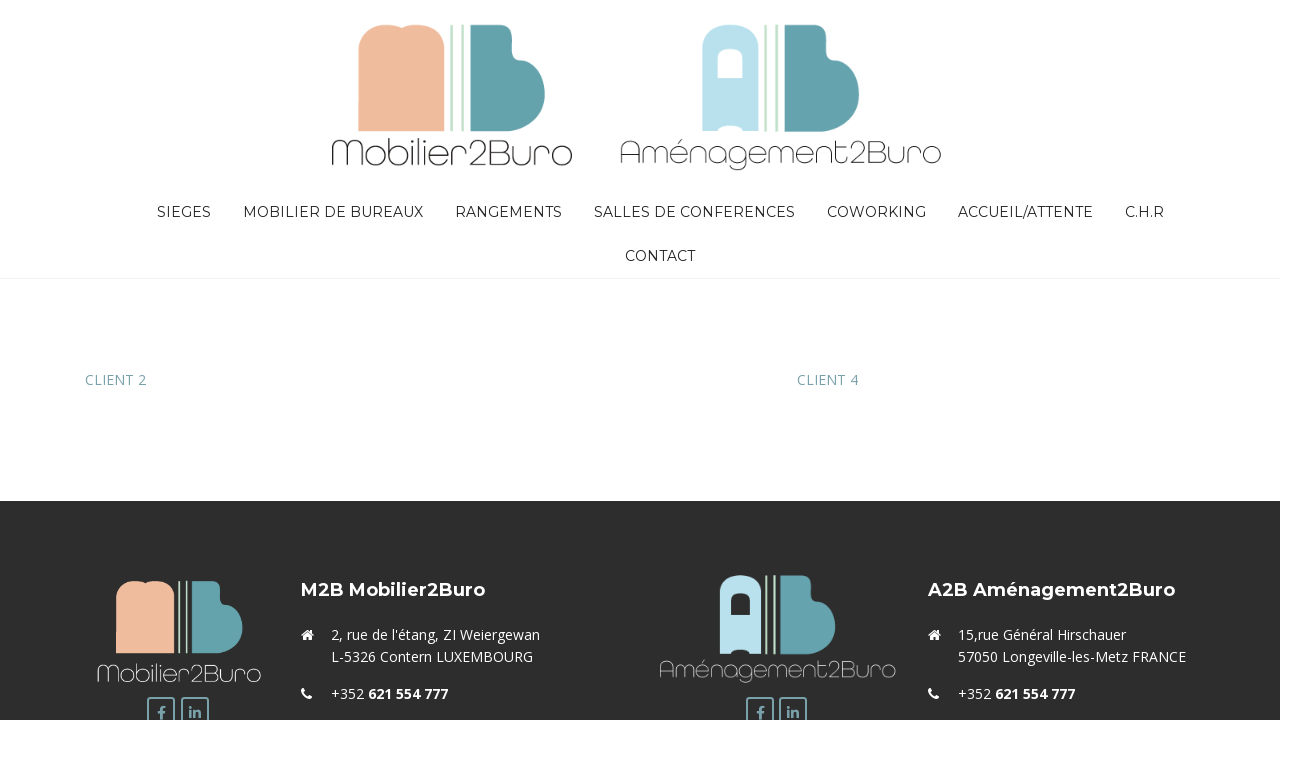

--- FILE ---
content_type: text/html; charset=UTF-8
request_url: https://m2b-a2b.com/clients/client-3/
body_size: 8933
content:
<!DOCTYPE html>
<html lang="fr-FR">
<head>
<meta charset="UTF-8">
<meta name="viewport" content="width=device-width, initial-scale=1">
<link rel="profile" href="https://gmpg.org/xfn/11">
<link rel="pingback" href="https://m2b-a2b.com/xmlrpc.php">

<title>Client 3 &#8211; m2b-a2b.com</title>
<meta name='robots' content='max-image-preview:large' />
<link rel='dns-prefetch' href='//fonts.googleapis.com' />
<link rel="alternate" type="application/rss+xml" title="m2b-a2b.com &raquo; Flux" href="https://m2b-a2b.com/feed/" />
<link rel="alternate" type="application/rss+xml" title="m2b-a2b.com &raquo; Flux des commentaires" href="https://m2b-a2b.com/comments/feed/" />
<link rel="alternate" title="oEmbed (JSON)" type="application/json+oembed" href="https://m2b-a2b.com/wp-json/oembed/1.0/embed?url=https%3A%2F%2Fm2b-a2b.com%2Fclients%2Fclient-3%2F" />
<link rel="alternate" title="oEmbed (XML)" type="text/xml+oembed" href="https://m2b-a2b.com/wp-json/oembed/1.0/embed?url=https%3A%2F%2Fm2b-a2b.com%2Fclients%2Fclient-3%2F&#038;format=xml" />
<style id='wp-img-auto-sizes-contain-inline-css' type='text/css'>
img:is([sizes=auto i],[sizes^="auto," i]){contain-intrinsic-size:3000px 1500px}
/*# sourceURL=wp-img-auto-sizes-contain-inline-css */
</style>
<link rel='stylesheet' id='rocked-bootstrap-css' href='https://m2b-a2b.com/wp-content/themes/rocked/css/bootstrap/bootstrap.min.css?ver=1' type='text/css' media='all' />
<style id='wp-emoji-styles-inline-css' type='text/css'>

	img.wp-smiley, img.emoji {
		display: inline !important;
		border: none !important;
		box-shadow: none !important;
		height: 1em !important;
		width: 1em !important;
		margin: 0 0.07em !important;
		vertical-align: -0.1em !important;
		background: none !important;
		padding: 0 !important;
	}
/*# sourceURL=wp-emoji-styles-inline-css */
</style>
<link rel='stylesheet' id='wp-block-library-css' href='https://m2b-a2b.com/wp-includes/css/dist/block-library/style.min.css?ver=8c2771' type='text/css' media='all' />
<style id='global-styles-inline-css' type='text/css'>
:root{--wp--preset--aspect-ratio--square: 1;--wp--preset--aspect-ratio--4-3: 4/3;--wp--preset--aspect-ratio--3-4: 3/4;--wp--preset--aspect-ratio--3-2: 3/2;--wp--preset--aspect-ratio--2-3: 2/3;--wp--preset--aspect-ratio--16-9: 16/9;--wp--preset--aspect-ratio--9-16: 9/16;--wp--preset--color--black: #000000;--wp--preset--color--cyan-bluish-gray: #abb8c3;--wp--preset--color--white: #ffffff;--wp--preset--color--pale-pink: #f78da7;--wp--preset--color--vivid-red: #cf2e2e;--wp--preset--color--luminous-vivid-orange: #ff6900;--wp--preset--color--luminous-vivid-amber: #fcb900;--wp--preset--color--light-green-cyan: #7bdcb5;--wp--preset--color--vivid-green-cyan: #00d084;--wp--preset--color--pale-cyan-blue: #8ed1fc;--wp--preset--color--vivid-cyan-blue: #0693e3;--wp--preset--color--vivid-purple: #9b51e0;--wp--preset--gradient--vivid-cyan-blue-to-vivid-purple: linear-gradient(135deg,rgb(6,147,227) 0%,rgb(155,81,224) 100%);--wp--preset--gradient--light-green-cyan-to-vivid-green-cyan: linear-gradient(135deg,rgb(122,220,180) 0%,rgb(0,208,130) 100%);--wp--preset--gradient--luminous-vivid-amber-to-luminous-vivid-orange: linear-gradient(135deg,rgb(252,185,0) 0%,rgb(255,105,0) 100%);--wp--preset--gradient--luminous-vivid-orange-to-vivid-red: linear-gradient(135deg,rgb(255,105,0) 0%,rgb(207,46,46) 100%);--wp--preset--gradient--very-light-gray-to-cyan-bluish-gray: linear-gradient(135deg,rgb(238,238,238) 0%,rgb(169,184,195) 100%);--wp--preset--gradient--cool-to-warm-spectrum: linear-gradient(135deg,rgb(74,234,220) 0%,rgb(151,120,209) 20%,rgb(207,42,186) 40%,rgb(238,44,130) 60%,rgb(251,105,98) 80%,rgb(254,248,76) 100%);--wp--preset--gradient--blush-light-purple: linear-gradient(135deg,rgb(255,206,236) 0%,rgb(152,150,240) 100%);--wp--preset--gradient--blush-bordeaux: linear-gradient(135deg,rgb(254,205,165) 0%,rgb(254,45,45) 50%,rgb(107,0,62) 100%);--wp--preset--gradient--luminous-dusk: linear-gradient(135deg,rgb(255,203,112) 0%,rgb(199,81,192) 50%,rgb(65,88,208) 100%);--wp--preset--gradient--pale-ocean: linear-gradient(135deg,rgb(255,245,203) 0%,rgb(182,227,212) 50%,rgb(51,167,181) 100%);--wp--preset--gradient--electric-grass: linear-gradient(135deg,rgb(202,248,128) 0%,rgb(113,206,126) 100%);--wp--preset--gradient--midnight: linear-gradient(135deg,rgb(2,3,129) 0%,rgb(40,116,252) 100%);--wp--preset--font-size--small: 13px;--wp--preset--font-size--medium: 20px;--wp--preset--font-size--large: 36px;--wp--preset--font-size--x-large: 42px;--wp--preset--spacing--20: 0.44rem;--wp--preset--spacing--30: 0.67rem;--wp--preset--spacing--40: 1rem;--wp--preset--spacing--50: 1.5rem;--wp--preset--spacing--60: 2.25rem;--wp--preset--spacing--70: 3.38rem;--wp--preset--spacing--80: 5.06rem;--wp--preset--shadow--natural: 6px 6px 9px rgba(0, 0, 0, 0.2);--wp--preset--shadow--deep: 12px 12px 50px rgba(0, 0, 0, 0.4);--wp--preset--shadow--sharp: 6px 6px 0px rgba(0, 0, 0, 0.2);--wp--preset--shadow--outlined: 6px 6px 0px -3px rgb(255, 255, 255), 6px 6px rgb(0, 0, 0);--wp--preset--shadow--crisp: 6px 6px 0px rgb(0, 0, 0);}:where(.is-layout-flex){gap: 0.5em;}:where(.is-layout-grid){gap: 0.5em;}body .is-layout-flex{display: flex;}.is-layout-flex{flex-wrap: wrap;align-items: center;}.is-layout-flex > :is(*, div){margin: 0;}body .is-layout-grid{display: grid;}.is-layout-grid > :is(*, div){margin: 0;}:where(.wp-block-columns.is-layout-flex){gap: 2em;}:where(.wp-block-columns.is-layout-grid){gap: 2em;}:where(.wp-block-post-template.is-layout-flex){gap: 1.25em;}:where(.wp-block-post-template.is-layout-grid){gap: 1.25em;}.has-black-color{color: var(--wp--preset--color--black) !important;}.has-cyan-bluish-gray-color{color: var(--wp--preset--color--cyan-bluish-gray) !important;}.has-white-color{color: var(--wp--preset--color--white) !important;}.has-pale-pink-color{color: var(--wp--preset--color--pale-pink) !important;}.has-vivid-red-color{color: var(--wp--preset--color--vivid-red) !important;}.has-luminous-vivid-orange-color{color: var(--wp--preset--color--luminous-vivid-orange) !important;}.has-luminous-vivid-amber-color{color: var(--wp--preset--color--luminous-vivid-amber) !important;}.has-light-green-cyan-color{color: var(--wp--preset--color--light-green-cyan) !important;}.has-vivid-green-cyan-color{color: var(--wp--preset--color--vivid-green-cyan) !important;}.has-pale-cyan-blue-color{color: var(--wp--preset--color--pale-cyan-blue) !important;}.has-vivid-cyan-blue-color{color: var(--wp--preset--color--vivid-cyan-blue) !important;}.has-vivid-purple-color{color: var(--wp--preset--color--vivid-purple) !important;}.has-black-background-color{background-color: var(--wp--preset--color--black) !important;}.has-cyan-bluish-gray-background-color{background-color: var(--wp--preset--color--cyan-bluish-gray) !important;}.has-white-background-color{background-color: var(--wp--preset--color--white) !important;}.has-pale-pink-background-color{background-color: var(--wp--preset--color--pale-pink) !important;}.has-vivid-red-background-color{background-color: var(--wp--preset--color--vivid-red) !important;}.has-luminous-vivid-orange-background-color{background-color: var(--wp--preset--color--luminous-vivid-orange) !important;}.has-luminous-vivid-amber-background-color{background-color: var(--wp--preset--color--luminous-vivid-amber) !important;}.has-light-green-cyan-background-color{background-color: var(--wp--preset--color--light-green-cyan) !important;}.has-vivid-green-cyan-background-color{background-color: var(--wp--preset--color--vivid-green-cyan) !important;}.has-pale-cyan-blue-background-color{background-color: var(--wp--preset--color--pale-cyan-blue) !important;}.has-vivid-cyan-blue-background-color{background-color: var(--wp--preset--color--vivid-cyan-blue) !important;}.has-vivid-purple-background-color{background-color: var(--wp--preset--color--vivid-purple) !important;}.has-black-border-color{border-color: var(--wp--preset--color--black) !important;}.has-cyan-bluish-gray-border-color{border-color: var(--wp--preset--color--cyan-bluish-gray) !important;}.has-white-border-color{border-color: var(--wp--preset--color--white) !important;}.has-pale-pink-border-color{border-color: var(--wp--preset--color--pale-pink) !important;}.has-vivid-red-border-color{border-color: var(--wp--preset--color--vivid-red) !important;}.has-luminous-vivid-orange-border-color{border-color: var(--wp--preset--color--luminous-vivid-orange) !important;}.has-luminous-vivid-amber-border-color{border-color: var(--wp--preset--color--luminous-vivid-amber) !important;}.has-light-green-cyan-border-color{border-color: var(--wp--preset--color--light-green-cyan) !important;}.has-vivid-green-cyan-border-color{border-color: var(--wp--preset--color--vivid-green-cyan) !important;}.has-pale-cyan-blue-border-color{border-color: var(--wp--preset--color--pale-cyan-blue) !important;}.has-vivid-cyan-blue-border-color{border-color: var(--wp--preset--color--vivid-cyan-blue) !important;}.has-vivid-purple-border-color{border-color: var(--wp--preset--color--vivid-purple) !important;}.has-vivid-cyan-blue-to-vivid-purple-gradient-background{background: var(--wp--preset--gradient--vivid-cyan-blue-to-vivid-purple) !important;}.has-light-green-cyan-to-vivid-green-cyan-gradient-background{background: var(--wp--preset--gradient--light-green-cyan-to-vivid-green-cyan) !important;}.has-luminous-vivid-amber-to-luminous-vivid-orange-gradient-background{background: var(--wp--preset--gradient--luminous-vivid-amber-to-luminous-vivid-orange) !important;}.has-luminous-vivid-orange-to-vivid-red-gradient-background{background: var(--wp--preset--gradient--luminous-vivid-orange-to-vivid-red) !important;}.has-very-light-gray-to-cyan-bluish-gray-gradient-background{background: var(--wp--preset--gradient--very-light-gray-to-cyan-bluish-gray) !important;}.has-cool-to-warm-spectrum-gradient-background{background: var(--wp--preset--gradient--cool-to-warm-spectrum) !important;}.has-blush-light-purple-gradient-background{background: var(--wp--preset--gradient--blush-light-purple) !important;}.has-blush-bordeaux-gradient-background{background: var(--wp--preset--gradient--blush-bordeaux) !important;}.has-luminous-dusk-gradient-background{background: var(--wp--preset--gradient--luminous-dusk) !important;}.has-pale-ocean-gradient-background{background: var(--wp--preset--gradient--pale-ocean) !important;}.has-electric-grass-gradient-background{background: var(--wp--preset--gradient--electric-grass) !important;}.has-midnight-gradient-background{background: var(--wp--preset--gradient--midnight) !important;}.has-small-font-size{font-size: var(--wp--preset--font-size--small) !important;}.has-medium-font-size{font-size: var(--wp--preset--font-size--medium) !important;}.has-large-font-size{font-size: var(--wp--preset--font-size--large) !important;}.has-x-large-font-size{font-size: var(--wp--preset--font-size--x-large) !important;}
/*# sourceURL=global-styles-inline-css */
</style>

<style id='classic-theme-styles-inline-css' type='text/css'>
/*! This file is auto-generated */
.wp-block-button__link{color:#fff;background-color:#32373c;border-radius:9999px;box-shadow:none;text-decoration:none;padding:calc(.667em + 2px) calc(1.333em + 2px);font-size:1.125em}.wp-block-file__button{background:#32373c;color:#fff;text-decoration:none}
/*# sourceURL=/wp-includes/css/classic-themes.min.css */
</style>
<link rel='stylesheet' id='wpm-rocked-style-css' href='https://m2b-a2b.com/wp-content/themes/rocked/style.css?ver=8c2771' type='text/css' media='all' />
<link rel='stylesheet' id='rocked-style-css' href='https://m2b-a2b.com/wp-content/themes/rocked-child/style.css?ver=8c2771' type='text/css' media='all' />
<style id='rocked-style-inline-css' type='text/css'>
@media only screen and (min-width: 992px) {.header-image { height:600px; }}
.roll-testimonials:before,.roll-testimonials .name,.roll-news .entry .title a:hover,.roll-news .entry .meta span a:hover,.roll-progress .perc,.roll-iconbox.style2 .icon,.roll-iconbox.border .icon,.widget.widget-info li:before,.widget-area .widget li a:hover,.post .post-meta a:hover,#mainnav ul li a.active,#mainnav ul li a:hover,a, .social-area a, .post .entry-footer .fa, .post .post-meta .fa, .preloader .preloader-inner { color:#79a1aa;}
.header-text::before,.roll-team .overlay .socials li a,.rocked-toggle .toggle-title.active,.rocked-toggle .toggle-title.active,.roll-progress .animate,.roll-iconbox.border:hover .icon,.roll-iconbox .icon,.roll-button,.owl-theme .owl-controls .owl-page.active span,.work-faetures .box .icon,.widget.widget-tags .tags a:hover,.page-pagination ul li.active,.page-pagination ul li:hover a,.post .post-format,#mainnav ul ul li:hover > a,#mainnav ul li ul:after,button,input[type="button"],input[type="reset"],input[type="submit"],.social-area a:hover { background-color:#79a1aa;}
.roll-iconbox.border .icon,.owl-theme .owl-controls .owl-page.active span,.widget.widget-tags .tags a:hover,.social-area a { border-color:#79a1aa;}
#mainnav ul li ul:before { border-color:transparent transparent #79a1aa transparent;}
.header { background-color:#ffffff;}
.site-title a, .site-title a:hover { color:#222}
.site-description { color:#222}
#mainnav ul li a { color:#222}
#mainnav ul ul li a { color:#222}
.header-text, .header-title { color:#ffffff}
body { color:#777}
.footer-widgets.footer { background-color:#2d2d2d}
.row-overlay { background-color:#1c1c1c}
.header-image::after { background-color:#000}
.site-title { font-size:38px; }
.site-description { font-size:14px; }

/*# sourceURL=rocked-style-inline-css */
</style>
<link rel='stylesheet' id='rocked-body-fonts-css' href='//fonts.googleapis.com/css?family=Open+Sans%3A300%2C300italic%2C400%2C400italic%2C600%2C600italic%2C700&#038;ver=8c2771' type='text/css' media='all' />
<link rel='stylesheet' id='rocked-headings-fonts-css' href='//fonts.googleapis.com/css?family=Montserrat%3A400%2C700&#038;ver=8c2771' type='text/css' media='all' />
<link rel='stylesheet' id='rocked-fontawesome-css' href='https://m2b-a2b.com/wp-content/themes/rocked/fonts/font-awesome.min.css?ver=8c2771' type='text/css' media='all' />
<script type="text/javascript" src="https://m2b-a2b.com/wp-includes/js/jquery/jquery.min.js?ver=3.7.1" id="jquery-core-js"></script>
<script type="text/javascript" src="https://m2b-a2b.com/wp-includes/js/jquery/jquery-migrate.min.js?ver=3.4.1" id="jquery-migrate-js"></script>
<link rel="https://api.w.org/" href="https://m2b-a2b.com/wp-json/" /><link rel="EditURI" type="application/rsd+xml" title="RSD" href="https://m2b-a2b.com/xmlrpc.php?rsd" />

<link rel="canonical" href="https://m2b-a2b.com/clients/client-3/" />
<link rel='shortlink' href='https://m2b-a2b.com/?p=284' />
<!--[if lt IE 9]>
<script src="https://m2b-a2b.com/wp-content/themes/rocked/js/html5shiv.js"></script>
<![endif]-->
	<style type="text/css">
		.header-image {
			background-image: url(https://m2b-a2b.com/wp-content/uploads/2019/03/cropped-image_Header.jpg);
			display: block;
		}
	</style>
	<link rel="icon" href="https://m2b-a2b.com/wp-content/uploads/2020/02/cropped-Logo_icon-32x32.jpg" sizes="32x32" />
<link rel="icon" href="https://m2b-a2b.com/wp-content/uploads/2020/02/cropped-Logo_icon-192x192.jpg" sizes="192x192" />
<link rel="apple-touch-icon" href="https://m2b-a2b.com/wp-content/uploads/2020/02/cropped-Logo_icon-180x180.jpg" />
<meta name="msapplication-TileImage" content="https://m2b-a2b.com/wp-content/uploads/2020/02/cropped-Logo_icon-270x270.jpg" />
<link rel='stylesheet' id='so-css-rocked-css' href='https://m2b-a2b.com/wp-content/uploads/so-css/so-css-rocked.css?ver=1581676511' type='text/css' media='all' />
<link rel='stylesheet' id='sow-image-default-17bc2272b535-css' href='https://m2b-a2b.com/wp-content/uploads/siteorigin-widgets/sow-image-default-17bc2272b535.css?ver=8c2771' type='text/css' media='all' />
<link rel='stylesheet' id='sow-social-media-buttons-wire-8378d0186597-css' href='https://m2b-a2b.com/wp-content/uploads/siteorigin-widgets/sow-social-media-buttons-wire-8378d0186597.css?ver=8c2771' type='text/css' media='all' />
<link rel='stylesheet' id='siteorigin-widget-icon-font-fontawesome-css' href='https://m2b-a2b.com/wp-content/plugins/so-widgets-bundle/icons/fontawesome/style.css?ver=8c2771' type='text/css' media='all' />
<link rel='stylesheet' id='siteorigin-panels-front-css' href='https://m2b-a2b.com/wp-content/plugins/siteorigin-panels/css/front-flex.min.css?ver=2.11.8' type='text/css' media='all' />
</head>

<body data-rsssl=1 class="wp-singular clients-template-default single single-clients postid-284 wp-theme-rocked wp-child-theme-rocked-child header-fixed menu-centered">
<div class="preloader">
    <div class="preloader-inner">
    	    	…    </div>
</div>

<div id="page" class="hfeed site">
	<a class="skip-link screen-reader-text" href="#content">Skip to content</a>

	<header id="header" class="header">
		<div class="header-wrap">
			<div class="container">
				<div class="row">
					<div class="site-branding col-md-3 col-sm-3 col-xs-3">
						<a href="https://m2b-a2b.com/" title="m2b-a2b.com"><img class="site-logo" src="https://m2b-a2b.com/wp-content/uploads/2020/02/Logo_double_bis2.png" alt="m2b-a2b.com" /></a>					</div><!-- /.col-md-2 -->
					<div class="menu-wrapper col-md-9 col-sm-9 col-xs-9">
						<div class="btn-menu"><i class="fa fa-bars"></i></div>
						<nav id="mainnav" class="mainnav">
							<div class="menu-menu-header-container"><ul id="primary-menu" class="menu"><li id="menu-item-1731" class="menu-item menu-item-type-custom menu-item-object-custom menu-item-has-children menu-item-1731"><a>SIEGES</a>
<ul class="sub-menu">
	<li id="menu-item-1930" class="menu-item menu-item-type-post_type menu-item-object-page menu-item-1930"><a href="https://m2b-a2b.com/fauteuils-operatifs/">Fauteuils opératifs</a></li>
	<li id="menu-item-1931" class="menu-item menu-item-type-post_type menu-item-object-page menu-item-1931"><a href="https://m2b-a2b.com/fauteuils-direction/">Fauteuils direction</a></li>
	<li id="menu-item-1932" class="menu-item menu-item-type-post_type menu-item-object-page menu-item-1932"><a href="https://m2b-a2b.com/fauteuils-ergonomiques/">Fauteuils ergonomiques</a></li>
	<li id="menu-item-1933" class="menu-item menu-item-type-post_type menu-item-object-page menu-item-1933"><a href="https://m2b-a2b.com/fauteuils-visiteurs/">Sièges visiteurs</a></li>
</ul>
</li>
<li id="menu-item-1732" class="menu-item menu-item-type-custom menu-item-object-custom menu-item-has-children menu-item-1732"><a>MOBILIER DE BUREAUX</a>
<ul class="sub-menu">
	<li id="menu-item-1935" class="menu-item menu-item-type-post_type menu-item-object-page menu-item-1935"><a href="https://m2b-a2b.com/bureaux-operatifs/">Bureaux opératifs</a></li>
	<li id="menu-item-1934" class="menu-item menu-item-type-post_type menu-item-object-page menu-item-1934"><a href="https://m2b-a2b.com/bureaux-direction/">Bureaux direction</a></li>
	<li id="menu-item-1936" class="menu-item menu-item-type-post_type menu-item-object-page menu-item-1936"><a href="https://m2b-a2b.com/bureaux-reglages-en-hauteur/">Bureaux réglages en hauteur</a></li>
	<li id="menu-item-1937" class="menu-item menu-item-type-post_type menu-item-object-page menu-item-1937"><a href="https://m2b-a2b.com/bureaux-reglages-en-hauteur-2/">Bureaux bench</a></li>
	<li id="menu-item-1938" class="menu-item menu-item-type-post_type menu-item-object-page menu-item-1938"><a href="https://m2b-a2b.com/solutions-acoustiques/">Solutions acoustiques</a></li>
	<li id="menu-item-1939" class="menu-item menu-item-type-post_type menu-item-object-page menu-item-1939"><a href="https://m2b-a2b.com/separation-despaces/">Séparation d&#8217;espaces</a></li>
</ul>
</li>
<li id="menu-item-1733" class="menu-item menu-item-type-custom menu-item-object-custom menu-item-has-children menu-item-1733"><a>RANGEMENTS</a>
<ul class="sub-menu">
	<li id="menu-item-1940" class="menu-item menu-item-type-post_type menu-item-object-page menu-item-1940"><a href="https://m2b-a2b.com/armoires/">Armoires</a></li>
	<li id="menu-item-1941" class="menu-item menu-item-type-post_type menu-item-object-page menu-item-1941"><a href="https://m2b-a2b.com/caissons-dessertes/">Caissons – dessertes</a></li>
	<li id="menu-item-1942" class="menu-item menu-item-type-post_type menu-item-object-page menu-item-1942"><a href="https://m2b-a2b.com/vestiaires/">Vestiaires</a></li>
	<li id="menu-item-1943" class="menu-item menu-item-type-post_type menu-item-object-page menu-item-1943"><a href="https://m2b-a2b.com/casiers/">Casiers</a></li>
	<li id="menu-item-1944" class="menu-item menu-item-type-post_type menu-item-object-page menu-item-1944"><a href="https://m2b-a2b.com/archivages/">Archivages</a></li>
</ul>
</li>
<li id="menu-item-1734" class="menu-item menu-item-type-custom menu-item-object-custom menu-item-has-children menu-item-1734"><a>SALLES DE CONFERENCES</a>
<ul class="sub-menu">
	<li id="menu-item-1950" class="menu-item menu-item-type-post_type menu-item-object-page menu-item-1950"><a href="https://m2b-a2b.com/tables-de-reunion-conferences/">Tables de réunion – conférences</a></li>
	<li id="menu-item-1951" class="menu-item menu-item-type-post_type menu-item-object-page menu-item-1951"><a href="https://m2b-a2b.com/chaises/">Chaises</a></li>
	<li id="menu-item-1952" class="menu-item menu-item-type-post_type menu-item-object-page menu-item-1952"><a href="https://m2b-a2b.com/solution-video-son/">Solution vidéo, son</a></li>
</ul>
</li>
<li id="menu-item-1735" class="menu-item menu-item-type-custom menu-item-object-custom menu-item-has-children menu-item-1735"><a>COWORKING</a>
<ul class="sub-menu">
	<li id="menu-item-1953" class="menu-item menu-item-type-post_type menu-item-object-page menu-item-1953"><a href="https://m2b-a2b.com/canapes-fauteuils/">Canapés, fauteuils</a></li>
	<li id="menu-item-1954" class="menu-item menu-item-type-post_type menu-item-object-page menu-item-1954"><a href="https://m2b-a2b.com/chauffeuses-poufs/">Chauffeuses, poufs</a></li>
	<li id="menu-item-1955" class="menu-item menu-item-type-post_type menu-item-object-page menu-item-1955"><a href="https://m2b-a2b.com/banquettes/">Banquettes</a></li>
	<li id="menu-item-1956" class="menu-item menu-item-type-post_type menu-item-object-page menu-item-1956"><a href="https://m2b-a2b.com/systemes-modulaires/">Systèmes modulaires</a></li>
</ul>
</li>
<li id="menu-item-1736" class="menu-item menu-item-type-custom menu-item-object-custom menu-item-has-children menu-item-1736"><a href="#">ACCUEIL/ATTENTE</a>
<ul class="sub-menu">
	<li id="menu-item-1957" class="menu-item menu-item-type-post_type menu-item-object-page menu-item-1957"><a href="https://m2b-a2b.com/banques-daccueil/">Banque d&#8217;accueil</a></li>
	<li id="menu-item-1958" class="menu-item menu-item-type-post_type menu-item-object-page menu-item-1958"><a href="https://m2b-a2b.com/sieges-dattente/">Sièges d&#8217;attente</a></li>
	<li id="menu-item-1959" class="menu-item menu-item-type-post_type menu-item-object-page menu-item-1959"><a href="https://m2b-a2b.com/bancs-daccueil/">Bancs d&#8217;accueil</a></li>
	<li id="menu-item-1960" class="menu-item menu-item-type-post_type menu-item-object-page menu-item-1960"><a href="https://m2b-a2b.com/tables-basses/">Tables basses</a></li>
</ul>
</li>
<li id="menu-item-1737" class="menu-item menu-item-type-custom menu-item-object-custom menu-item-has-children menu-item-1737"><a>C.H.R</a>
<ul class="sub-menu">
	<li id="menu-item-1961" class="menu-item menu-item-type-post_type menu-item-object-page menu-item-1961"><a href="https://m2b-a2b.com/tables-de-restauration/">Tables de restauration</a></li>
	<li id="menu-item-1962" class="menu-item menu-item-type-post_type menu-item-object-page menu-item-1962"><a href="https://m2b-a2b.com/chaises-de-restauration/">Chaises de restauration</a></li>
	<li id="menu-item-1963" class="menu-item menu-item-type-post_type menu-item-object-page menu-item-1963"><a href="https://m2b-a2b.com/tabourets-hauts/">Tabourets hauts</a></li>
	<li id="menu-item-1964" class="menu-item menu-item-type-post_type menu-item-object-page menu-item-1964"><a href="https://m2b-a2b.com/salles-polyvalentes/">Salles polyvalentes</a></li>
</ul>
</li>
<li id="menu-item-23189" class="menu-item menu-item-type-post_type menu-item-object-page menu-item-23189"><a href="https://m2b-a2b.com/contact/">Contact</a></li>
</ul></div>						</nav><!-- #site-navigation -->
					</div><!-- /.col-md-10 -->
				</div><!-- /.row -->
			</div><!-- /container -->
		</div>
	</header>
	
	
	<div class="main-content">
		<div class="container">
			<div class="row">

	
	<div id="primary" class="content-area col-md-9 ">
		<main id="main" class="content-wrap" role="main">

		
			
<article id="post-284" class="post-284 clients type-clients status-publish hentry">
	<div class="post-content">
				
		<header class="entry-header">
			<h2 class="entry-title">Client 3</h2>
					</header><!-- .entry-header -->

		<div class="entry-content">
								</div><!-- .entry-content -->

			</div>
</article><!-- #post-## -->

			
	<nav class="navigation post-navigation" aria-label="Publications">
		<h2 class="screen-reader-text">Navigation de l’article</h2>
		<div class="nav-links"><div class="nav-previous"><a href="https://m2b-a2b.com/clients/client-2/" rel="prev">Client 2</a></div><div class="nav-next"><a href="https://m2b-a2b.com/clients/client-4/" rel="next">Client 4</a></div></div>
	</nav>
			
		
		</main><!-- #main -->
	</div><!-- #primary -->

	
			</div>
		</div>
	</div>

			
	
	<div id="sidebar-footer" class="footer-widgets footer" role="complementary">
		<div class="container">
							<div class="sidebar-column col-md-12">
					<aside id="siteorigin-panels-builder-2" class="widget widget_siteorigin-panels-builder"><div id="pl-w5f1194284045d"  class="panel-layout" ><div id="pg-w5f1194284045d-0"  class="panel-grid panel-has-style" ><div class="siteorigin-panels-stretch rocked-stretch panel-row-style panel-row-style-for-w5f1194284045d-0" style="background-color: #2d2d2d;padding: 0px 0; " data-stretch-type="full" ><div id="pgc-w5f1194284045d-0-0"  class="panel-grid-cell" ><div id="panel-w5f1194284045d-0-0-0" class="so-panel widget widget_sow-image panel-first-child" data-index="0" ><div class="so-widget-sow-image so-widget-sow-image-default-17bc2272b535">

<div class="sow-image-container">
<a href="https://m2b-a2b.com" >	<img src="https://m2b-a2b.com/wp-content/uploads/2019/03/logo_texte_blanc.png" width="300" height="200" srcset="https://m2b-a2b.com/wp-content/uploads/2019/03/logo_texte_blanc.png 300w, https://m2b-a2b.com/wp-content/uploads/2019/03/logo_texte_blanc-100x67.png 100w, https://m2b-a2b.com/wp-content/uploads/2019/03/logo_texte_blanc-275x183.png 275w, https://m2b-a2b.com/wp-content/uploads/2019/03/logo_texte_blanc-272x182.png 272w" sizes="(max-width: 300px) 100vw, 300px" alt="" 		class="so-widget-image"/>
</a></div>

</div></div><div id="panel-w5f1194284045d-0-0-1" class="so-panel widget widget_sow-social-media-buttons panel-last-child" data-index="1" ><div class="so-widget-sow-social-media-buttons so-widget-sow-social-media-buttons-wire-8378d0186597">

<div class="social-media-button-container">
	
		<a class="ow-button-hover sow-social-media-button-facebook-0 sow-social-media-button" title="m2b-a2b.com sur Facebook" aria-label="m2b-a2b.com sur Facebook" target="_blank" rel="noopener noreferrer" href="https://www.facebook.com/M2B-Mobilier2Buro-101490294803722/?modal=admin_todo_tour" >
			<span>
								<span class="sow-icon-fontawesome sow-fab" data-sow-icon="&#xf39e;"
		 ></span>							</span>
		</a>
	
		<a class="ow-button-hover sow-social-media-button-linkedin-0 sow-social-media-button" title="m2b-a2b.com sur Linkedin" aria-label="m2b-a2b.com sur Linkedin" target="_blank" rel="noopener noreferrer" href="https://www.linkedin.com/company/28529658/admin/" >
			<span>
								<span class="sow-icon-fontawesome sow-fab" data-sow-icon="&#xf0e1;"
		 ></span>							</span>
		</a>
	</div>
</div></div></div><div id="pgc-w5f1194284045d-0-1"  class="panel-grid-cell" ><div id="panel-w5f1194284045d-0-1-0" class="so-panel widget widget_sow-editor panel-first-child panel-last-child" data-index="2" ><div class="so-widget-sow-editor so-widget-sow-editor-base">
<div class="siteorigin-widget-tinymce textwidget">
	<div class="contact-address">
<div class="infomation">
<h6><span style="color: #ffffff;"><strong>M2B Mobilier2Buro</strong></span></h6>
<div class="contact-address">2, rue de l'étang, ZI Weiergewan<br />
L-5326 Contern LUXEMBOURG</div>
<div class="contact-phone">+352 <strong>621 554 777</strong></div>
<div class="contact-email"><a href="mailto:tania@m2b.lu">tania(at)m2b.lu</a></div>
</div>
</div>
</div>
</div></div></div><div id="pgc-w5f1194284045d-0-2"  class="panel-grid-cell" ><div id="panel-w5f1194284045d-0-2-0" class="so-panel widget widget_sow-image panel-first-child" data-index="3" ><div class="panel-widget-style panel-widget-style-for-w5f1194284045d-0-2-0" ><div class="so-widget-sow-image so-widget-sow-image-default-17bc2272b535">

<div class="sow-image-container">
<a href="https://m2b-a2b.com" >	<img src="https://m2b-a2b.com/wp-content/uploads/2020/02/Logo_A2B_white.png" width="300" height="143" srcset="https://m2b-a2b.com/wp-content/uploads/2020/02/Logo_A2B_white.png 300w, https://m2b-a2b.com/wp-content/uploads/2020/02/Logo_A2B_white-100x48.png 100w, https://m2b-a2b.com/wp-content/uploads/2020/02/Logo_A2B_white-275x131.png 275w" sizes="(max-width: 300px) 100vw, 300px" alt="" 		class="so-widget-image"/>
</a></div>

</div></div></div><div id="panel-w5f1194284045d-0-2-1" class="so-panel widget widget_sow-social-media-buttons panel-last-child" data-index="4" ><div class="so-widget-sow-social-media-buttons so-widget-sow-social-media-buttons-wire-8378d0186597">

<div class="social-media-button-container">
	
		<a class="ow-button-hover sow-social-media-button-facebook-0 sow-social-media-button" title="m2b-a2b.com sur Facebook" aria-label="m2b-a2b.com sur Facebook" target="_blank" rel="noopener noreferrer" href="https://www.facebook.com/A2B-Am%C3%A9nagement2Buro-102395138045177/?modal=admin_todo_tour" >
			<span>
								<span class="sow-icon-fontawesome sow-fab" data-sow-icon="&#xf39e;"
		 ></span>							</span>
		</a>
	
		<a class="ow-button-hover sow-social-media-button-linkedin-0 sow-social-media-button" title="m2b-a2b.com sur Linkedin" aria-label="m2b-a2b.com sur Linkedin" target="_blank" rel="noopener noreferrer" href="https://www.linkedin.com/company/42170164/admin/" >
			<span>
								<span class="sow-icon-fontawesome sow-fab" data-sow-icon="&#xf0e1;"
		 ></span>							</span>
		</a>
	</div>
</div></div></div><div id="pgc-w5f1194284045d-0-3"  class="panel-grid-cell" ><div id="panel-w5f1194284045d-0-3-0" class="so-panel widget widget_sow-editor panel-first-child panel-last-child" data-index="5" ><div class="so-widget-sow-editor so-widget-sow-editor-base">
<div class="siteorigin-widget-tinymce textwidget">
	<div class="contact-address">
<div class="infomation">
<h6><span style="color: #ffffff;"><strong>A2B Aménagement2Buro</strong></span></h6>
<div class="contact-address">15,rue Général Hirschauer<br />
57050 Longeville-les-Metz FRANCE</div>
<div class="contact-phone">+352 <strong>621 554 777</strong></div>
<div class="contact-email"><a href="mailto:tania@a2buro.lu">tania(at)a2buro.fr</a></div>
</div>
</div>
</div>
</div></div></div></div></div></div></aside><aside id="rocked_contact_info-4" class="widget rocked_contact_info_widget"><h3 class="widget-title">M2B-Mobilier2Buro</h3><div class="infomation"><div class="contact-address">2, rue de l&#039;étang,  ZI Weiergewan L-5326 Contern</div><div class="contact-phone">+352 621 554 777</div><div class="contact-email"><a href="mailto:&#116;ani&#97;&#64;&#109;&#50;b.&#108;&#117;">&#116;ani&#97;&#64;&#109;&#50;b.&#108;&#117;</a></div></div></aside>				</div>
				
				
					</div>	
	</div>	
	<footer id="colophon" class="site-footer" role="contentinfo">
		<div class="site-info container">
			<a href="http://wordpress.org/">Proudly powered by WordPress</a>
			<span class="sep"> | </span>
			Theme: <a href="http://athemes.com/theme/rocked" rel="nofolow">Rocked</a> by aThemes.		</div><!-- .site-info -->
	</footer><!-- #colophon -->
</div><!-- #page -->
<a class="go-top">
	<i class="fa fa-angle-up"></i>
</a>

<script type="speculationrules">
{"prefetch":[{"source":"document","where":{"and":[{"href_matches":"/*"},{"not":{"href_matches":["/wp-*.php","/wp-admin/*","/wp-content/uploads/*","/wp-content/*","/wp-content/plugins/*","/wp-content/themes/rocked-child/*","/wp-content/themes/rocked/*","/*\\?(.+)"]}},{"not":{"selector_matches":"a[rel~=\"nofollow\"]"}},{"not":{"selector_matches":".no-prefetch, .no-prefetch a"}}]},"eagerness":"conservative"}]}
</script>
<script>
jQuery(function($){
	$('.site-info').html('<p><a href="https://m2b-a2b.com/#" target="_blank" >Mentions légales </a>-<a href="https://m2b-a2b.com/#" target="_blank" > Protection des données - </a>© <a href="https://m2b-a2b.com">M2B-mobilier2buro</a></a> - Webdesign <a href="https://www.boro.lu">Boro Communication</a></p>');
});
</script><span style="display:none !important">nunc non efficitur. tempus id ut neque.</span>                <style type="text/css" media="all"
                       id="siteorigin-panels-layouts-footer">/* Layout w5f1194284045d */ #pgc-w5f1194284045d-0-0 { width:18.9768%;width:calc(18.9768% - ( 0.81023222060958 * 30px ) ) } #pgc-w5f1194284045d-0-1 { width:31.0232%;width:calc(31.0232% - ( 0.68976777939042 * 30px ) ) } #pl-w5f1194284045d #panel-w5f1194284045d-0-1-0 , #pl-w5f1194284045d #panel-w5f1194284045d-0-3-0 { margin:10px 0px 0px 0px } #pgc-w5f1194284045d-0-2 { width:23.984%;width:calc(23.984% - ( 0.76015965166909 * 30px ) ) } #pgc-w5f1194284045d-0-3 { width:26.016%;width:calc(26.016% - ( 0.73984034833091 * 30px ) ) } #pg-w5f1194284045d-0 , #pl-w5f1194284045d .so-panel , #pl-w5f1194284045d .so-panel:last-child { margin-bottom:0px } #pg-w5f1194284045d-0> .panel-row-style { background-color:#2d2d2d;padding:0px } #pg-w5f1194284045d-0.panel-no-style, #pg-w5f1194284045d-0.panel-has-style > .panel-row-style { -webkit-align-items:flex-start;align-items:flex-start } #panel-w5f1194284045d-0-2-0> .panel-widget-style { padding:0px 0px 9px 0px } @media (max-width:780px){ #pg-w5f1194284045d-0.panel-no-style, #pg-w5f1194284045d-0.panel-has-style > .panel-row-style { -webkit-flex-direction:column;-ms-flex-direction:column;flex-direction:column } #pg-w5f1194284045d-0 > .panel-grid-cell , #pg-w5f1194284045d-0 > .panel-row-style > .panel-grid-cell { width:100%;margin-right:0 } #pgc-w5f1194284045d-0-0 , #pgc-w5f1194284045d-0-1 , #pgc-w5f1194284045d-0-2 , #pl-w5f1194284045d .panel-grid .panel-grid-cell-mobile-last { margin-bottom:0px } #pg-w5f1194284045d-0 { margin-bottom:px } #pl-w5f1194284045d .panel-grid-cell { padding:0 } #pl-w5f1194284045d .panel-grid .panel-grid-cell-empty { display:none }  } </style><script type="text/javascript" src="https://m2b-a2b.com/wp-content/themes/rocked/js/skip-link-focus-fix.js?ver=20130115" id="rocked-skip-link-focus-fix-js"></script>
<script type="text/javascript" src="https://m2b-a2b.com/wp-content/themes/rocked/js/scripts.js?ver=8c2771" id="rocked-scripts-js"></script>
<script type="text/javascript" src="https://m2b-a2b.com/wp-content/themes/rocked/js/main.min.js?ver=8c2771" id="rocked-main-js"></script>
<script type="text/javascript" id="siteorigin-panels-front-styles-js-extra">
/* <![CDATA[ */
var panelsStyles = {"fullContainer":"body"};
//# sourceURL=siteorigin-panels-front-styles-js-extra
/* ]]> */
</script>
<script type="text/javascript" src="https://m2b-a2b.com/wp-content/plugins/siteorigin-panels/js/styling.min.js?ver=2.11.8" id="siteorigin-panels-front-styles-js"></script>
<script id="wp-emoji-settings" type="application/json">
{"baseUrl":"https://s.w.org/images/core/emoji/17.0.2/72x72/","ext":".png","svgUrl":"https://s.w.org/images/core/emoji/17.0.2/svg/","svgExt":".svg","source":{"concatemoji":"https://m2b-a2b.com/wp-includes/js/wp-emoji-release.min.js?ver=8c2771"}}
</script>
<script type="module">
/* <![CDATA[ */
/*! This file is auto-generated */
const a=JSON.parse(document.getElementById("wp-emoji-settings").textContent),o=(window._wpemojiSettings=a,"wpEmojiSettingsSupports"),s=["flag","emoji"];function i(e){try{var t={supportTests:e,timestamp:(new Date).valueOf()};sessionStorage.setItem(o,JSON.stringify(t))}catch(e){}}function c(e,t,n){e.clearRect(0,0,e.canvas.width,e.canvas.height),e.fillText(t,0,0);t=new Uint32Array(e.getImageData(0,0,e.canvas.width,e.canvas.height).data);e.clearRect(0,0,e.canvas.width,e.canvas.height),e.fillText(n,0,0);const a=new Uint32Array(e.getImageData(0,0,e.canvas.width,e.canvas.height).data);return t.every((e,t)=>e===a[t])}function p(e,t){e.clearRect(0,0,e.canvas.width,e.canvas.height),e.fillText(t,0,0);var n=e.getImageData(16,16,1,1);for(let e=0;e<n.data.length;e++)if(0!==n.data[e])return!1;return!0}function u(e,t,n,a){switch(t){case"flag":return n(e,"\ud83c\udff3\ufe0f\u200d\u26a7\ufe0f","\ud83c\udff3\ufe0f\u200b\u26a7\ufe0f")?!1:!n(e,"\ud83c\udde8\ud83c\uddf6","\ud83c\udde8\u200b\ud83c\uddf6")&&!n(e,"\ud83c\udff4\udb40\udc67\udb40\udc62\udb40\udc65\udb40\udc6e\udb40\udc67\udb40\udc7f","\ud83c\udff4\u200b\udb40\udc67\u200b\udb40\udc62\u200b\udb40\udc65\u200b\udb40\udc6e\u200b\udb40\udc67\u200b\udb40\udc7f");case"emoji":return!a(e,"\ud83e\u1fac8")}return!1}function f(e,t,n,a){let r;const o=(r="undefined"!=typeof WorkerGlobalScope&&self instanceof WorkerGlobalScope?new OffscreenCanvas(300,150):document.createElement("canvas")).getContext("2d",{willReadFrequently:!0}),s=(o.textBaseline="top",o.font="600 32px Arial",{});return e.forEach(e=>{s[e]=t(o,e,n,a)}),s}function r(e){var t=document.createElement("script");t.src=e,t.defer=!0,document.head.appendChild(t)}a.supports={everything:!0,everythingExceptFlag:!0},new Promise(t=>{let n=function(){try{var e=JSON.parse(sessionStorage.getItem(o));if("object"==typeof e&&"number"==typeof e.timestamp&&(new Date).valueOf()<e.timestamp+604800&&"object"==typeof e.supportTests)return e.supportTests}catch(e){}return null}();if(!n){if("undefined"!=typeof Worker&&"undefined"!=typeof OffscreenCanvas&&"undefined"!=typeof URL&&URL.createObjectURL&&"undefined"!=typeof Blob)try{var e="postMessage("+f.toString()+"("+[JSON.stringify(s),u.toString(),c.toString(),p.toString()].join(",")+"));",a=new Blob([e],{type:"text/javascript"});const r=new Worker(URL.createObjectURL(a),{name:"wpTestEmojiSupports"});return void(r.onmessage=e=>{i(n=e.data),r.terminate(),t(n)})}catch(e){}i(n=f(s,u,c,p))}t(n)}).then(e=>{for(const n in e)a.supports[n]=e[n],a.supports.everything=a.supports.everything&&a.supports[n],"flag"!==n&&(a.supports.everythingExceptFlag=a.supports.everythingExceptFlag&&a.supports[n]);var t;a.supports.everythingExceptFlag=a.supports.everythingExceptFlag&&!a.supports.flag,a.supports.everything||((t=a.source||{}).concatemoji?r(t.concatemoji):t.wpemoji&&t.twemoji&&(r(t.twemoji),r(t.wpemoji)))});
//# sourceURL=https://m2b-a2b.com/wp-includes/js/wp-emoji-loader.min.js
/* ]]> */
</script>

</body>
</html>


--- FILE ---
content_type: text/css
request_url: https://m2b-a2b.com/wp-content/themes/rocked-child/style.css?ver=8c2771
body_size: 54
content:
/*
Theme Name: Rocked Enfant par WP Marmite
Description: Theme enfant du theme Rocked.
Author: Boro Agence de communication
Author URI: boro.lu
Template: rocked
Version: 1.0
*/

--- FILE ---
content_type: text/css
request_url: https://m2b-a2b.com/wp-content/uploads/so-css/so-css-rocked.css?ver=1581676511
body_size: 463
content:
/*blue fade  rgba(121,161,170,0.6)

saumon   rgba(225,187,159,0.6)*/

/* !! taille logo !! */

.site-logo {
    max-height: 160px;
}

/* !! transparence header !! */

.header {
    background-color: rgba(255, 255, 255, 0.9);
    border-width:0px 0px 1px 0px;
 	  border-style:solid;
 	  border-color:#f2f2f2;
}


/*-----------------------------------------------------------------*/

/* !! XX !! */

.header-image::after {
    background-color: #79a1aa;
}

#mainnav ul li a {
    display: inline-block;
    font-family: "Montserrat",sans-serif;
    font-size: 14px;
    color: #222;
    padding-top: 11px;
    padding-right: 14px;
    padding-bottom: 11px;
    padding-left: 14px;
	}

.main-content {
    padding-top: 0px;
}

/*.hentry .post-meta, .hentry .entry-footer {
    margin-bottom: 0px;
	}

.hentry {
    margin-bottom: 0px;
}*/

.entry-title {
    display: none;
}

.row-overlay {
    background-color: #000;
}

.promobox-content h3 {
    font-size: 18px;
}


/* ---------------!! footer !!-------------------- */

/*#sidebar-footer {
      display: none;
    }*/

.footer {
    padding-top: 70px;
    padding-right: 0px;
    padding-left: 0px;
    padding-bottom: 30px;
}

.footer .widget-title  { 
  font-weight: bold;
  color: #ffffff;
}

.widget .infomation div:before {
    color: #ffffff;
}

.widget .infomation {
    color: #ffffff;
}

--- FILE ---
content_type: text/css
request_url: https://m2b-a2b.com/wp-content/uploads/siteorigin-widgets/sow-social-media-buttons-wire-8378d0186597.css?ver=8c2771
body_size: 442
content:
.so-widget-sow-social-media-buttons-wire-8378d0186597 .social-media-button-container {
  zoom: 1;
  text-align: center;
  /*
	&:after {
		content:"";
		display:inline-block;
		width:100%;
	}
	*/
}
.so-widget-sow-social-media-buttons-wire-8378d0186597 .social-media-button-container:before {
  content: '';
  display: block;
}
.so-widget-sow-social-media-buttons-wire-8378d0186597 .social-media-button-container:after {
  content: '';
  display: table;
  clear: both;
}
@media (max-width: 780px) {
  .so-widget-sow-social-media-buttons-wire-8378d0186597 .social-media-button-container {
    text-align: center;
  }
}
.so-widget-sow-social-media-buttons-wire-8378d0186597 .sow-social-media-button-facebook-0 {
  background: transparent;
  text-shadow: 0 1px 0 rgba(0, 0, 0, 0.05);
  border: 2px solid #79a1aa;
  color: #79a1aa !important;
}
.so-widget-sow-social-media-buttons-wire-8378d0186597 .sow-social-media-button-facebook-0:visited,
.so-widget-sow-social-media-buttons-wire-8378d0186597 .sow-social-media-button-facebook-0:active,
.so-widget-sow-social-media-buttons-wire-8378d0186597 .sow-social-media-button-facebook-0:hover {
  color: #79a1aa !important;
}
.so-widget-sow-social-media-buttons-wire-8378d0186597 .sow-social-media-button-facebook-0.ow-button-hover:hover {
  background: #79a1aa;
}
.so-widget-sow-social-media-buttons-wire-8378d0186597 .sow-social-media-button-facebook-0.ow-button-hover:hover {
  color: #ffffff !important;
}
.so-widget-sow-social-media-buttons-wire-8378d0186597 .sow-social-media-button-linkedin-0 {
  background: transparent;
  text-shadow: 0 1px 0 rgba(0, 0, 0, 0.05);
  border: 2px solid #79a1aa;
  color: #79a1aa !important;
}
.so-widget-sow-social-media-buttons-wire-8378d0186597 .sow-social-media-button-linkedin-0:visited,
.so-widget-sow-social-media-buttons-wire-8378d0186597 .sow-social-media-button-linkedin-0:active,
.so-widget-sow-social-media-buttons-wire-8378d0186597 .sow-social-media-button-linkedin-0:hover {
  color: #79a1aa !important;
}
.so-widget-sow-social-media-buttons-wire-8378d0186597 .sow-social-media-button-linkedin-0.ow-button-hover:hover {
  background: #79a1aa;
}
.so-widget-sow-social-media-buttons-wire-8378d0186597 .sow-social-media-button-linkedin-0.ow-button-hover:hover {
  color: #ffffff !important;
}
.so-widget-sow-social-media-buttons-wire-8378d0186597 .sow-social-media-button {
  display: inline-block;
  font-size: 1em;
  line-height: 1em;
  margin: 0.1em 0.05em 0.1em 0.05em;
  padding: 0.5em 0;
  width: 2em;
  text-align: center;
  vertical-align: middle;
  -webkit-border-radius: 0.25em;
  -moz-border-radius: 0.25em;
  border-radius: 0.25em;
}
.so-widget-sow-social-media-buttons-wire-8378d0186597 .sow-social-media-button .sow-icon-fontawesome {
  display: inline-block;
  height: 1em;
}